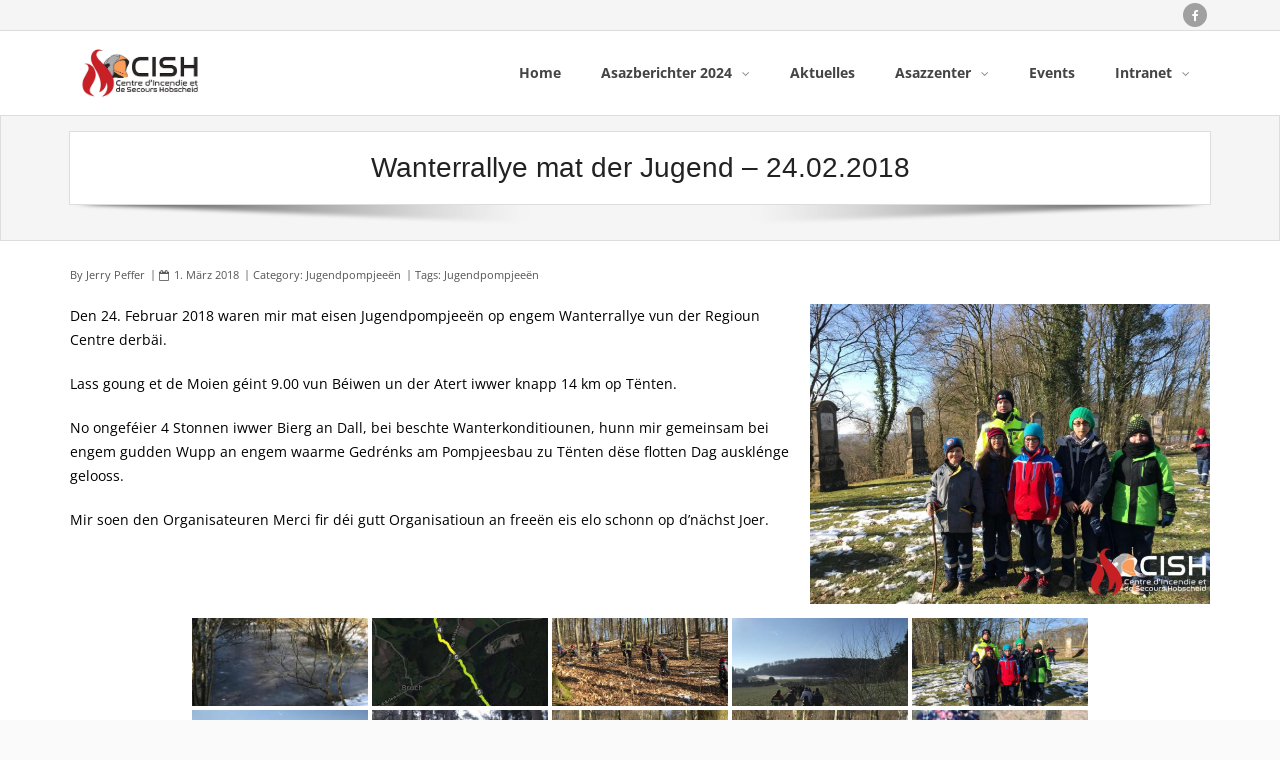

--- FILE ---
content_type: text/html; charset=UTF-8
request_url: https://cish.lu/2018/03/01/wanterrally-mat-der-jugend-24-02-2018/
body_size: 12712
content:
<!DOCTYPE html>

<html lang="de">
<head>
<meta charset="UTF-8" />
<meta name="viewport" content="width=device-width" />
<link rel="profile" href="//gmpg.org/xfn/11" />
<link rel="pingback" href="https://cish.lu/xmlrpc.php" />

<title>Wanterrallye mat der Jugend &#8211; 24.02.2018 &#8211; CIS HOBSCHEID</title>
<meta name='robots' content='max-image-preview:large' />
	<style>img:is([sizes="auto" i], [sizes^="auto," i]) { contain-intrinsic-size: 3000px 1500px }</style>
	
<link rel="alternate" type="application/rss+xml" title="CIS HOBSCHEID &raquo; Feed" href="https://cish.lu/feed/" />
<link rel="alternate" type="application/rss+xml" title="CIS HOBSCHEID &raquo; Kommentar-Feed" href="https://cish.lu/comments/feed/" />
<link rel="alternate" type="application/rss+xml" title="CIS HOBSCHEID &raquo; Wanterrallye mat der Jugend &#8211; 24.02.2018-Kommentar-Feed" href="https://cish.lu/2018/03/01/wanterrally-mat-der-jugend-24-02-2018/feed/" />
<script type="text/javascript">
/* <![CDATA[ */
window._wpemojiSettings = {"baseUrl":"https:\/\/s.w.org\/images\/core\/emoji\/16.0.1\/72x72\/","ext":".png","svgUrl":"https:\/\/s.w.org\/images\/core\/emoji\/16.0.1\/svg\/","svgExt":".svg","source":{"concatemoji":"https:\/\/cish.lu\/wp-includes\/js\/wp-emoji-release.min.js?ver=6.8.3"}};
/*! This file is auto-generated */
!function(s,n){var o,i,e;function c(e){try{var t={supportTests:e,timestamp:(new Date).valueOf()};sessionStorage.setItem(o,JSON.stringify(t))}catch(e){}}function p(e,t,n){e.clearRect(0,0,e.canvas.width,e.canvas.height),e.fillText(t,0,0);var t=new Uint32Array(e.getImageData(0,0,e.canvas.width,e.canvas.height).data),a=(e.clearRect(0,0,e.canvas.width,e.canvas.height),e.fillText(n,0,0),new Uint32Array(e.getImageData(0,0,e.canvas.width,e.canvas.height).data));return t.every(function(e,t){return e===a[t]})}function u(e,t){e.clearRect(0,0,e.canvas.width,e.canvas.height),e.fillText(t,0,0);for(var n=e.getImageData(16,16,1,1),a=0;a<n.data.length;a++)if(0!==n.data[a])return!1;return!0}function f(e,t,n,a){switch(t){case"flag":return n(e,"\ud83c\udff3\ufe0f\u200d\u26a7\ufe0f","\ud83c\udff3\ufe0f\u200b\u26a7\ufe0f")?!1:!n(e,"\ud83c\udde8\ud83c\uddf6","\ud83c\udde8\u200b\ud83c\uddf6")&&!n(e,"\ud83c\udff4\udb40\udc67\udb40\udc62\udb40\udc65\udb40\udc6e\udb40\udc67\udb40\udc7f","\ud83c\udff4\u200b\udb40\udc67\u200b\udb40\udc62\u200b\udb40\udc65\u200b\udb40\udc6e\u200b\udb40\udc67\u200b\udb40\udc7f");case"emoji":return!a(e,"\ud83e\udedf")}return!1}function g(e,t,n,a){var r="undefined"!=typeof WorkerGlobalScope&&self instanceof WorkerGlobalScope?new OffscreenCanvas(300,150):s.createElement("canvas"),o=r.getContext("2d",{willReadFrequently:!0}),i=(o.textBaseline="top",o.font="600 32px Arial",{});return e.forEach(function(e){i[e]=t(o,e,n,a)}),i}function t(e){var t=s.createElement("script");t.src=e,t.defer=!0,s.head.appendChild(t)}"undefined"!=typeof Promise&&(o="wpEmojiSettingsSupports",i=["flag","emoji"],n.supports={everything:!0,everythingExceptFlag:!0},e=new Promise(function(e){s.addEventListener("DOMContentLoaded",e,{once:!0})}),new Promise(function(t){var n=function(){try{var e=JSON.parse(sessionStorage.getItem(o));if("object"==typeof e&&"number"==typeof e.timestamp&&(new Date).valueOf()<e.timestamp+604800&&"object"==typeof e.supportTests)return e.supportTests}catch(e){}return null}();if(!n){if("undefined"!=typeof Worker&&"undefined"!=typeof OffscreenCanvas&&"undefined"!=typeof URL&&URL.createObjectURL&&"undefined"!=typeof Blob)try{var e="postMessage("+g.toString()+"("+[JSON.stringify(i),f.toString(),p.toString(),u.toString()].join(",")+"));",a=new Blob([e],{type:"text/javascript"}),r=new Worker(URL.createObjectURL(a),{name:"wpTestEmojiSupports"});return void(r.onmessage=function(e){c(n=e.data),r.terminate(),t(n)})}catch(e){}c(n=g(i,f,p,u))}t(n)}).then(function(e){for(var t in e)n.supports[t]=e[t],n.supports.everything=n.supports.everything&&n.supports[t],"flag"!==t&&(n.supports.everythingExceptFlag=n.supports.everythingExceptFlag&&n.supports[t]);n.supports.everythingExceptFlag=n.supports.everythingExceptFlag&&!n.supports.flag,n.DOMReady=!1,n.readyCallback=function(){n.DOMReady=!0}}).then(function(){return e}).then(function(){var e;n.supports.everything||(n.readyCallback(),(e=n.source||{}).concatemoji?t(e.concatemoji):e.wpemoji&&e.twemoji&&(t(e.twemoji),t(e.wpemoji)))}))}((window,document),window._wpemojiSettings);
/* ]]> */
</script>
<link rel='stylesheet' id='twb-open-sans-css' href='//cish.lu/wp-content/uploads/omgf/twb-open-sans/twb-open-sans.css?ver=1668184189' type='text/css' media='all' />
<link rel='stylesheet' id='twbbwg-global-css' href='https://cish.lu/wp-content/plugins/photo-gallery/booster/assets/css/global.css?ver=1.0.0' type='text/css' media='all' />
<style id='wp-emoji-styles-inline-css' type='text/css'>

	img.wp-smiley, img.emoji {
		display: inline !important;
		border: none !important;
		box-shadow: none !important;
		height: 1em !important;
		width: 1em !important;
		margin: 0 0.07em !important;
		vertical-align: -0.1em !important;
		background: none !important;
		padding: 0 !important;
	}
</style>
<link rel='stylesheet' id='wp-block-library-css' href='https://cish.lu/wp-includes/css/dist/block-library/style.min.css?ver=6.8.3' type='text/css' media='all' />
<style id='classic-theme-styles-inline-css' type='text/css'>
/*! This file is auto-generated */
.wp-block-button__link{color:#fff;background-color:#32373c;border-radius:9999px;box-shadow:none;text-decoration:none;padding:calc(.667em + 2px) calc(1.333em + 2px);font-size:1.125em}.wp-block-file__button{background:#32373c;color:#fff;text-decoration:none}
</style>
<style id='global-styles-inline-css' type='text/css'>
:root{--wp--preset--aspect-ratio--square: 1;--wp--preset--aspect-ratio--4-3: 4/3;--wp--preset--aspect-ratio--3-4: 3/4;--wp--preset--aspect-ratio--3-2: 3/2;--wp--preset--aspect-ratio--2-3: 2/3;--wp--preset--aspect-ratio--16-9: 16/9;--wp--preset--aspect-ratio--9-16: 9/16;--wp--preset--color--black: #000000;--wp--preset--color--cyan-bluish-gray: #abb8c3;--wp--preset--color--white: #ffffff;--wp--preset--color--pale-pink: #f78da7;--wp--preset--color--vivid-red: #cf2e2e;--wp--preset--color--luminous-vivid-orange: #ff6900;--wp--preset--color--luminous-vivid-amber: #fcb900;--wp--preset--color--light-green-cyan: #7bdcb5;--wp--preset--color--vivid-green-cyan: #00d084;--wp--preset--color--pale-cyan-blue: #8ed1fc;--wp--preset--color--vivid-cyan-blue: #0693e3;--wp--preset--color--vivid-purple: #9b51e0;--wp--preset--gradient--vivid-cyan-blue-to-vivid-purple: linear-gradient(135deg,rgba(6,147,227,1) 0%,rgb(155,81,224) 100%);--wp--preset--gradient--light-green-cyan-to-vivid-green-cyan: linear-gradient(135deg,rgb(122,220,180) 0%,rgb(0,208,130) 100%);--wp--preset--gradient--luminous-vivid-amber-to-luminous-vivid-orange: linear-gradient(135deg,rgba(252,185,0,1) 0%,rgba(255,105,0,1) 100%);--wp--preset--gradient--luminous-vivid-orange-to-vivid-red: linear-gradient(135deg,rgba(255,105,0,1) 0%,rgb(207,46,46) 100%);--wp--preset--gradient--very-light-gray-to-cyan-bluish-gray: linear-gradient(135deg,rgb(238,238,238) 0%,rgb(169,184,195) 100%);--wp--preset--gradient--cool-to-warm-spectrum: linear-gradient(135deg,rgb(74,234,220) 0%,rgb(151,120,209) 20%,rgb(207,42,186) 40%,rgb(238,44,130) 60%,rgb(251,105,98) 80%,rgb(254,248,76) 100%);--wp--preset--gradient--blush-light-purple: linear-gradient(135deg,rgb(255,206,236) 0%,rgb(152,150,240) 100%);--wp--preset--gradient--blush-bordeaux: linear-gradient(135deg,rgb(254,205,165) 0%,rgb(254,45,45) 50%,rgb(107,0,62) 100%);--wp--preset--gradient--luminous-dusk: linear-gradient(135deg,rgb(255,203,112) 0%,rgb(199,81,192) 50%,rgb(65,88,208) 100%);--wp--preset--gradient--pale-ocean: linear-gradient(135deg,rgb(255,245,203) 0%,rgb(182,227,212) 50%,rgb(51,167,181) 100%);--wp--preset--gradient--electric-grass: linear-gradient(135deg,rgb(202,248,128) 0%,rgb(113,206,126) 100%);--wp--preset--gradient--midnight: linear-gradient(135deg,rgb(2,3,129) 0%,rgb(40,116,252) 100%);--wp--preset--font-size--small: 13px;--wp--preset--font-size--medium: 20px;--wp--preset--font-size--large: 36px;--wp--preset--font-size--x-large: 42px;--wp--preset--spacing--20: 0.44rem;--wp--preset--spacing--30: 0.67rem;--wp--preset--spacing--40: 1rem;--wp--preset--spacing--50: 1.5rem;--wp--preset--spacing--60: 2.25rem;--wp--preset--spacing--70: 3.38rem;--wp--preset--spacing--80: 5.06rem;--wp--preset--shadow--natural: 6px 6px 9px rgba(0, 0, 0, 0.2);--wp--preset--shadow--deep: 12px 12px 50px rgba(0, 0, 0, 0.4);--wp--preset--shadow--sharp: 6px 6px 0px rgba(0, 0, 0, 0.2);--wp--preset--shadow--outlined: 6px 6px 0px -3px rgba(255, 255, 255, 1), 6px 6px rgba(0, 0, 0, 1);--wp--preset--shadow--crisp: 6px 6px 0px rgba(0, 0, 0, 1);}:where(.is-layout-flex){gap: 0.5em;}:where(.is-layout-grid){gap: 0.5em;}body .is-layout-flex{display: flex;}.is-layout-flex{flex-wrap: wrap;align-items: center;}.is-layout-flex > :is(*, div){margin: 0;}body .is-layout-grid{display: grid;}.is-layout-grid > :is(*, div){margin: 0;}:where(.wp-block-columns.is-layout-flex){gap: 2em;}:where(.wp-block-columns.is-layout-grid){gap: 2em;}:where(.wp-block-post-template.is-layout-flex){gap: 1.25em;}:where(.wp-block-post-template.is-layout-grid){gap: 1.25em;}.has-black-color{color: var(--wp--preset--color--black) !important;}.has-cyan-bluish-gray-color{color: var(--wp--preset--color--cyan-bluish-gray) !important;}.has-white-color{color: var(--wp--preset--color--white) !important;}.has-pale-pink-color{color: var(--wp--preset--color--pale-pink) !important;}.has-vivid-red-color{color: var(--wp--preset--color--vivid-red) !important;}.has-luminous-vivid-orange-color{color: var(--wp--preset--color--luminous-vivid-orange) !important;}.has-luminous-vivid-amber-color{color: var(--wp--preset--color--luminous-vivid-amber) !important;}.has-light-green-cyan-color{color: var(--wp--preset--color--light-green-cyan) !important;}.has-vivid-green-cyan-color{color: var(--wp--preset--color--vivid-green-cyan) !important;}.has-pale-cyan-blue-color{color: var(--wp--preset--color--pale-cyan-blue) !important;}.has-vivid-cyan-blue-color{color: var(--wp--preset--color--vivid-cyan-blue) !important;}.has-vivid-purple-color{color: var(--wp--preset--color--vivid-purple) !important;}.has-black-background-color{background-color: var(--wp--preset--color--black) !important;}.has-cyan-bluish-gray-background-color{background-color: var(--wp--preset--color--cyan-bluish-gray) !important;}.has-white-background-color{background-color: var(--wp--preset--color--white) !important;}.has-pale-pink-background-color{background-color: var(--wp--preset--color--pale-pink) !important;}.has-vivid-red-background-color{background-color: var(--wp--preset--color--vivid-red) !important;}.has-luminous-vivid-orange-background-color{background-color: var(--wp--preset--color--luminous-vivid-orange) !important;}.has-luminous-vivid-amber-background-color{background-color: var(--wp--preset--color--luminous-vivid-amber) !important;}.has-light-green-cyan-background-color{background-color: var(--wp--preset--color--light-green-cyan) !important;}.has-vivid-green-cyan-background-color{background-color: var(--wp--preset--color--vivid-green-cyan) !important;}.has-pale-cyan-blue-background-color{background-color: var(--wp--preset--color--pale-cyan-blue) !important;}.has-vivid-cyan-blue-background-color{background-color: var(--wp--preset--color--vivid-cyan-blue) !important;}.has-vivid-purple-background-color{background-color: var(--wp--preset--color--vivid-purple) !important;}.has-black-border-color{border-color: var(--wp--preset--color--black) !important;}.has-cyan-bluish-gray-border-color{border-color: var(--wp--preset--color--cyan-bluish-gray) !important;}.has-white-border-color{border-color: var(--wp--preset--color--white) !important;}.has-pale-pink-border-color{border-color: var(--wp--preset--color--pale-pink) !important;}.has-vivid-red-border-color{border-color: var(--wp--preset--color--vivid-red) !important;}.has-luminous-vivid-orange-border-color{border-color: var(--wp--preset--color--luminous-vivid-orange) !important;}.has-luminous-vivid-amber-border-color{border-color: var(--wp--preset--color--luminous-vivid-amber) !important;}.has-light-green-cyan-border-color{border-color: var(--wp--preset--color--light-green-cyan) !important;}.has-vivid-green-cyan-border-color{border-color: var(--wp--preset--color--vivid-green-cyan) !important;}.has-pale-cyan-blue-border-color{border-color: var(--wp--preset--color--pale-cyan-blue) !important;}.has-vivid-cyan-blue-border-color{border-color: var(--wp--preset--color--vivid-cyan-blue) !important;}.has-vivid-purple-border-color{border-color: var(--wp--preset--color--vivid-purple) !important;}.has-vivid-cyan-blue-to-vivid-purple-gradient-background{background: var(--wp--preset--gradient--vivid-cyan-blue-to-vivid-purple) !important;}.has-light-green-cyan-to-vivid-green-cyan-gradient-background{background: var(--wp--preset--gradient--light-green-cyan-to-vivid-green-cyan) !important;}.has-luminous-vivid-amber-to-luminous-vivid-orange-gradient-background{background: var(--wp--preset--gradient--luminous-vivid-amber-to-luminous-vivid-orange) !important;}.has-luminous-vivid-orange-to-vivid-red-gradient-background{background: var(--wp--preset--gradient--luminous-vivid-orange-to-vivid-red) !important;}.has-very-light-gray-to-cyan-bluish-gray-gradient-background{background: var(--wp--preset--gradient--very-light-gray-to-cyan-bluish-gray) !important;}.has-cool-to-warm-spectrum-gradient-background{background: var(--wp--preset--gradient--cool-to-warm-spectrum) !important;}.has-blush-light-purple-gradient-background{background: var(--wp--preset--gradient--blush-light-purple) !important;}.has-blush-bordeaux-gradient-background{background: var(--wp--preset--gradient--blush-bordeaux) !important;}.has-luminous-dusk-gradient-background{background: var(--wp--preset--gradient--luminous-dusk) !important;}.has-pale-ocean-gradient-background{background: var(--wp--preset--gradient--pale-ocean) !important;}.has-electric-grass-gradient-background{background: var(--wp--preset--gradient--electric-grass) !important;}.has-midnight-gradient-background{background: var(--wp--preset--gradient--midnight) !important;}.has-small-font-size{font-size: var(--wp--preset--font-size--small) !important;}.has-medium-font-size{font-size: var(--wp--preset--font-size--medium) !important;}.has-large-font-size{font-size: var(--wp--preset--font-size--large) !important;}.has-x-large-font-size{font-size: var(--wp--preset--font-size--x-large) !important;}
:where(.wp-block-post-template.is-layout-flex){gap: 1.25em;}:where(.wp-block-post-template.is-layout-grid){gap: 1.25em;}
:where(.wp-block-columns.is-layout-flex){gap: 2em;}:where(.wp-block-columns.is-layout-grid){gap: 2em;}
:root :where(.wp-block-pullquote){font-size: 1.5em;line-height: 1.6;}
</style>
<link rel='stylesheet' id='bwg_fonts-css' href='https://cish.lu/wp-content/plugins/photo-gallery/css/bwg-fonts/fonts.css?ver=0.0.1' type='text/css' media='all' />
<link rel='stylesheet' id='sumoselect-css' href='https://cish.lu/wp-content/plugins/photo-gallery/css/sumoselect.min.css?ver=3.4.6' type='text/css' media='all' />
<link rel='stylesheet' id='mCustomScrollbar-css' href='https://cish.lu/wp-content/plugins/photo-gallery/css/jquery.mCustomScrollbar.min.css?ver=3.1.5' type='text/css' media='all' />
<link rel='stylesheet' id='bwg_frontend-css' href='https://cish.lu/wp-content/plugins/photo-gallery/css/styles.min.css?ver=1.8.35' type='text/css' media='all' />
<link rel='stylesheet' id='awesome-admin-css' href='https://cish.lu/wp-content/plugins/tf-numbers-number-counter-animaton/assets/css/font-awesome.min.css?ver=1' type='text/css' media='all' />
<link rel='stylesheet' id='tf_numbers-style-css' href='https://cish.lu/wp-content/plugins/tf-numbers-number-counter-animaton/assets/css/style.css?ver=1' type='text/css' media='all' />
<link rel='stylesheet' id='wp-gcalendar-css' href='https://cish.lu/wp-content/plugins/wp-gcalendar/public/css/wp-gcalendar-public.css?ver=1.2.0' type='text/css' media='all' />
<link rel='stylesheet' id='wp-gc-style-css' href='https://cish.lu/wp-content/plugins/wp-gcalendar/public/css/wp-gc-style.css?ver=6.8.3' type='text/css' media='all' />
<link rel='stylesheet' id='fullcalendar-css' href='https://cish.lu/wp-content/plugins/wp-gcalendar/public/css/fullcalendar.css?ver=6.8.3' type='text/css' media='all' />
<link rel='stylesheet' id='jquery.qtip-css' href='https://cish.lu/wp-content/plugins/wp-gcalendar/public/css/jquery.qtip.css?ver=6.8.3' type='text/css' media='all' />
<link rel='stylesheet' id='wpos-slick-style-css' href='https://cish.lu/wp-content/plugins/wp-responsive-recent-post-slider/assets/css/slick.css?ver=3.7.1' type='text/css' media='all' />
<link rel='stylesheet' id='wppsac-public-style-css' href='https://cish.lu/wp-content/plugins/wp-responsive-recent-post-slider/assets/css/recent-post-style.css?ver=3.7.1' type='text/css' media='all' />

<link rel='stylesheet' id='prettyPhoto-css' href='https://cish.lu/wp-content/themes/alante/lib/extentions/prettyPhoto/css/prettyPhoto.css?ver=3.1.6' type='text/css' media='all' />
<link rel='stylesheet' id='alante-thinkup-bootstrap-css' href='https://cish.lu/wp-content/themes/alante/lib/extentions/bootstrap/css/bootstrap.min.css?ver=2.3.2' type='text/css' media='all' />
<link rel='stylesheet' id='dashicons-css' href='https://cish.lu/wp-includes/css/dashicons.min.css?ver=6.8.3' type='text/css' media='all' />
<link rel='stylesheet' id='font-awesome-css' href='https://cish.lu/wp-content/themes/alante/lib/extentions/font-awesome/css/font-awesome.min.css?ver=4.7.0' type='text/css' media='all' />
<link rel='stylesheet' id='genericons-css' href='https://cish.lu/wp-content/themes/alante/lib/extentions/genericons/genericons.css?ver=3.0.2' type='text/css' media='all' />
<link rel='stylesheet' id='alante-thinkup-shortcodes-css' href='https://cish.lu/wp-content/themes/alante/styles/style-shortcodes.css?ver=1.4.8' type='text/css' media='all' />
<link rel='stylesheet' id='alante-thinkup-style-css' href='https://cish.lu/wp-content/themes/alante/style.css?ver=1.4.8' type='text/css' media='all' />
<link rel='stylesheet' id='wp-members-css' href='https://cish.lu/wp-content/plugins/wp-members/assets/css/forms/generic-no-float.min.css?ver=3.5.5.1' type='text/css' media='all' />
<link rel='stylesheet' id='tablepress-default-css' href='https://cish.lu/wp-content/plugins/tablepress/css/build/default.css?ver=3.2.6' type='text/css' media='all' />
<link rel='stylesheet' id='alante-thinkup-responsive-css' href='https://cish.lu/wp-content/themes/alante/styles/style-responsive.css?ver=1.4.8' type='text/css' media='all' />
<script type="text/javascript" src="https://cish.lu/wp-includes/js/jquery/jquery.min.js?ver=3.7.1" id="jquery-core-js"></script>
<script type="text/javascript" src="https://cish.lu/wp-includes/js/jquery/jquery-migrate.min.js?ver=3.4.1" id="jquery-migrate-js"></script>
<script type="text/javascript" src="https://cish.lu/wp-content/plugins/photo-gallery/booster/assets/js/circle-progress.js?ver=1.2.2" id="twbbwg-circle-js"></script>
<script type="text/javascript" id="twbbwg-global-js-extra">
/* <![CDATA[ */
var twb = {"nonce":"a3ebefd4f5","ajax_url":"https:\/\/cish.lu\/wp-admin\/admin-ajax.php","plugin_url":"https:\/\/cish.lu\/wp-content\/plugins\/photo-gallery\/booster","href":"https:\/\/cish.lu\/wp-admin\/admin.php?page=twbbwg_photo-gallery"};
var twb = {"nonce":"a3ebefd4f5","ajax_url":"https:\/\/cish.lu\/wp-admin\/admin-ajax.php","plugin_url":"https:\/\/cish.lu\/wp-content\/plugins\/photo-gallery\/booster","href":"https:\/\/cish.lu\/wp-admin\/admin.php?page=twbbwg_photo-gallery"};
/* ]]> */
</script>
<script type="text/javascript" src="https://cish.lu/wp-content/plugins/photo-gallery/booster/assets/js/global.js?ver=1.0.0" id="twbbwg-global-js"></script>
<script type="text/javascript" src="https://cish.lu/wp-content/plugins/photo-gallery/js/jquery.sumoselect.min.js?ver=3.4.6" id="sumoselect-js"></script>
<script type="text/javascript" src="https://cish.lu/wp-content/plugins/photo-gallery/js/tocca.min.js?ver=2.0.9" id="bwg_mobile-js"></script>
<script type="text/javascript" src="https://cish.lu/wp-content/plugins/photo-gallery/js/jquery.mCustomScrollbar.concat.min.js?ver=3.1.5" id="mCustomScrollbar-js"></script>
<script type="text/javascript" src="https://cish.lu/wp-content/plugins/photo-gallery/js/jquery.fullscreen.min.js?ver=0.6.0" id="jquery-fullscreen-js"></script>
<script type="text/javascript" id="bwg_frontend-js-extra">
/* <![CDATA[ */
var bwg_objectsL10n = {"bwg_field_required":"Feld ist erforderlich.","bwg_mail_validation":"Dies ist keine g\u00fcltige E-Mail-Adresse.","bwg_search_result":"Es gibt keine Bilder, die deiner Suche entsprechen.","bwg_select_tag":"Select Tag","bwg_order_by":"Order By","bwg_search":"Suchen","bwg_show_ecommerce":"Show Ecommerce","bwg_hide_ecommerce":"Hide Ecommerce","bwg_show_comments":"Kommentare anzeigen","bwg_hide_comments":"Kommentare ausblenden","bwg_restore":"Wiederherstellen","bwg_maximize":"Maximieren","bwg_fullscreen":"Vollbild","bwg_exit_fullscreen":"Vollbild verlassen","bwg_search_tag":"SEARCH...","bwg_tag_no_match":"No tags found","bwg_all_tags_selected":"All tags selected","bwg_tags_selected":"tags selected","play":"Wiedergeben","pause":"Pause","is_pro":"","bwg_play":"Wiedergeben","bwg_pause":"Pause","bwg_hide_info":"Info ausblenden","bwg_show_info":"Info anzeigen","bwg_hide_rating":"Hide rating","bwg_show_rating":"Show rating","ok":"Ok","cancel":"Cancel","select_all":"Select all","lazy_load":"0","lazy_loader":"https:\/\/cish.lu\/wp-content\/plugins\/photo-gallery\/images\/ajax_loader.png","front_ajax":"0","bwg_tag_see_all":"see all tags","bwg_tag_see_less":"see less tags"};
/* ]]> */
</script>
<script type="text/javascript" src="https://cish.lu/wp-content/plugins/photo-gallery/js/scripts.min.js?ver=1.8.35" id="bwg_frontend-js"></script>
<script type="text/javascript" src="https://cish.lu/wp-content/plugins/tf-numbers-number-counter-animaton/assets/js/tf_numbers.js?ver=1" id="tf_numbers-js"></script>
<script type="text/javascript" src="https://cish.lu/wp-content/plugins/wp-gcalendar/public/js/wp-gcalendar-public.js?ver=1.2.0" id="wp-gcalendar-js"></script>
<script type="text/javascript" src="https://cish.lu/wp-content/plugins/wp-gcalendar/public/js/moment.min.js?ver=6.8.3" id="moment.min-js"></script>
<script type="text/javascript" src="https://cish.lu/wp-content/plugins/wp-gcalendar/public/js/fullcalendar.min.js?ver=6.8.3" id="fullcalendar.min-js"></script>
<script type="text/javascript" src="https://cish.lu/wp-content/plugins/wp-gcalendar/public/js/lang-all.js?ver=6.8.3" id="lang-all-js"></script>
<script type="text/javascript" src="https://cish.lu/wp-content/plugins/wp-gcalendar/public/js/jquery.qtip.js?ver=6.8.3" id="jquery.qtip-js"></script>
<script type="text/javascript" src="https://cish.lu/wp-content/themes/alante/lib/scripts/plugins/sticky/jquery.sticky.js?ver=true" id="sticky-js"></script>
<link rel="https://api.w.org/" href="https://cish.lu/wp-json/" /><link rel="alternate" title="JSON" type="application/json" href="https://cish.lu/wp-json/wp/v2/posts/844" /><link rel="EditURI" type="application/rsd+xml" title="RSD" href="https://cish.lu/xmlrpc.php?rsd" />
<meta name="generator" content="WordPress 6.8.3" />
<link rel="canonical" href="https://cish.lu/2018/03/01/wanterrally-mat-der-jugend-24-02-2018/" />
<link rel='shortlink' href='https://cish.lu/?p=844' />
<link rel="alternate" title="oEmbed (JSON)" type="application/json+oembed" href="https://cish.lu/wp-json/oembed/1.0/embed?url=https%3A%2F%2Fcish.lu%2F2018%2F03%2F01%2Fwanterrally-mat-der-jugend-24-02-2018%2F" />
<link rel="alternate" title="oEmbed (XML)" type="text/xml+oembed" href="https://cish.lu/wp-json/oembed/1.0/embed?url=https%3A%2F%2Fcish.lu%2F2018%2F03%2F01%2Fwanterrally-mat-der-jugend-24-02-2018%2F&#038;format=xml" />
<link rel="icon" href="https://cish.lu/wp-content/uploads/2018/03/cropped-Logo-HP-32x32.jpg" sizes="32x32" />
<link rel="icon" href="https://cish.lu/wp-content/uploads/2018/03/cropped-Logo-HP-192x192.jpg" sizes="192x192" />
<link rel="apple-touch-icon" href="https://cish.lu/wp-content/uploads/2018/03/cropped-Logo-HP-180x180.jpg" />
<meta name="msapplication-TileImage" content="https://cish.lu/wp-content/uploads/2018/03/cropped-Logo-HP-270x270.jpg" />
		<style type="text/css" id="wp-custom-css">
			/*
Füge deinen eigenen CSS-Code nach diesem Kommentar hinter dem abschließenden Schrägstrich ein. 

Klicke auf das Hilfe-Symbol oben, um mehr zu erfahren.
*/

#header-core #logo a.custom-logo-link img.custom-logo {
	min-height:40px;
}

/* 2023-12 Entfernt HBA wg grauer Box im responsive modus 
@media only screen and (max-width: 768px) { 
#header-responsive-inner { 
height:auto !important;
}
}
*/


td.fuerpark {
	padding-top:20px;
}

table.fahrzeuge td.column-1 {
    text-align: center;
    vertical-align: middle;
}

table.fahrzeuge td.column-2 {
    text-align: center;
    vertical-align: middle;
}

table.fahrzeuge td.column-3 {
    text-align: center;
    vertical-align: middle;
}		</style>
		</head>

<body class="wp-singular post-template-default single single-post postid-844 single-format-standard wp-custom-logo wp-theme-alante layout-sidebar-none layout-responsive group-blog">
<div id="body-core" class="hfeed site">

	<a class="skip-link screen-reader-text" href="#content">Skip to content</a>
	<!-- .skip-link -->

	<header>

	<div id="site-header">

		
		<div id="pre-header">
		<div class="wrap-safari">
	    	<div id="pre-header-core" class="main-navigation">
  
			
			
			<div id="pre-header-social"><ul><li class="social facebook"><a href="http://www.facebook.com/cish.lu" data-tip="bottom" data-original-title="Facebook" target="_blank"><i class="fa fa-facebook"></i></a></li></ul></div>
		</div>
		</div>
		</div>
		<!-- #pre-header -->

		<div id="header">
		<div id="header-core">

			<div id="logo">
			<a href="https://cish.lu/" class="custom-logo-link" rel="home"><img width="600" height="270" src="https://cish.lu/wp-content/uploads/2017/09/cropped-Logo.jpg" class="custom-logo" alt="CIS HOBSCHEID" decoding="async" fetchpriority="high" srcset="https://cish.lu/wp-content/uploads/2017/09/cropped-Logo.jpg 600w, https://cish.lu/wp-content/uploads/2017/09/cropped-Logo-300x135.jpg 300w" sizes="(max-width: 600px) 100vw, 600px" /></a>			</div>

			<div id="header-links" class="main-navigation">
				<div id="header-links-inner" class="header-links">

				<ul id="menu-menue-1" class="menu"><li id="menu-item-20" class="menu-item menu-item-type-post_type menu-item-object-page menu-item-home"><a href="https://cish.lu/"><span>Home</span></a></li>
<li id="menu-item-2696" class="menu-item menu-item-type-post_type menu-item-object-page menu-item-has-children"><a href="https://cish.lu/asazberichter-2024/"><span>Asazberichter 2024</span></a>
<ul class="sub-menu">
	<li id="menu-item-2403" class="menu-item menu-item-type-post_type menu-item-object-page"><a href="https://cish.lu/asazberichter-2023/">Asazberichter 2023</a></li>
	<li id="menu-item-2184" class="menu-item menu-item-type-post_type menu-item-object-page"><a href="https://cish.lu/asazberichter-2022/">Asazberichter 2022</a></li>
	<li id="menu-item-2185" class="menu-item menu-item-type-post_type menu-item-object-page"><a href="https://cish.lu/asazberichter-2021/">Asazberichter 2021</a></li>
	<li id="menu-item-1532" class="menu-item menu-item-type-post_type menu-item-object-page"><a href="https://cish.lu/asazberichter-2020/">Asazberichter 2020</a></li>
	<li id="menu-item-1082" class="menu-item menu-item-type-post_type menu-item-object-page"><a href="https://cish.lu/asazberichter/">Asazberichter 2019</a></li>
	<li id="menu-item-74" class="menu-item menu-item-type-post_type menu-item-object-page"><a href="https://cish.lu/einsatzberichte/">Asazberichter 2018</a></li>
	<li id="menu-item-595" class="menu-item menu-item-type-post_type menu-item-object-page"><a href="https://cish.lu/einsatzberichte/asazberichter-2017/">Asazberichter 2017</a></li>
</ul>
</li>
<li id="menu-item-173" class="menu-item menu-item-type-post_type menu-item-object-page current_page_parent"><a href="https://cish.lu/aktuelles/"><span>Aktuelles</span></a></li>
<li id="menu-item-1376" class="menu-item menu-item-type-post_type menu-item-object-page menu-item-has-children"><a href="https://cish.lu/?page_id=1365"><span>Asazzenter</span></a>
<ul class="sub-menu">
	<li id="menu-item-527" class="menu-item menu-item-type-post_type menu-item-object-page menu-item-has-children"><a href="https://cish.lu/fuerpark/">Fuerpark</a>
	<ul class="sub-menu">
		<li id="menu-item-1887" class="menu-item menu-item-type-post_type menu-item-object-page"><a href="https://cish.lu/lf-2-1/">LF 2-1</a></li>
		<li id="menu-item-710" class="menu-item menu-item-type-post_type menu-item-object-page"><a href="https://cish.lu/klf-1/">KLF 1-1</a></li>
		<li id="menu-item-719" class="menu-item menu-item-type-post_type menu-item-object-page"><a href="https://cish.lu/gw-1-1/">GW 1-1</a></li>
		<li id="menu-item-865" class="menu-item menu-item-type-post_type menu-item-object-page"><a href="https://cish.lu/mzf-1-1-2/">MZF 1-1</a></li>
		<li id="menu-item-1660" class="menu-item menu-item-type-post_type menu-item-object-page"><a href="https://cish.lu/mtw-1/">MTW 1</a></li>
		<li id="menu-item-1458" class="menu-item menu-item-type-post_type menu-item-object-page"><a href="https://cish.lu/diw/">DIW 1</a></li>
		<li id="menu-item-1715" class="menu-item menu-item-type-post_type menu-item-object-page"><a href="https://cish.lu/sw-a/">SW-A</a></li>
	</ul>
</li>
	<li id="menu-item-1377" class="menu-item menu-item-type-post_type menu-item-object-page"><a href="https://cish.lu/?page_id=126">Pompjeesbau Eischen</a></li>
	<li id="menu-item-1393" class="menu-item menu-item-type-post_type menu-item-object-page"><a href="https://cish.lu/pompjeesbau-simmer/">Pompjeesbau Simmer</a></li>
	<li id="menu-item-1378" class="menu-item menu-item-type-post_type menu-item-object-page"><a href="https://cish.lu/jugendpompjeeen/">Jugendpompjeeën</a></li>
	<li id="menu-item-1394" class="menu-item menu-item-type-post_type menu-item-object-page"><a href="https://cish.lu/firstresponder/">First Responder</a></li>
	<li id="menu-item-1379" class="menu-item menu-item-type-post_type menu-item-object-page"><a href="https://cish.lu/?page_id=1372">Pompjeeën Gemeng Habscht a.s.b.l.</a></li>
	<li id="menu-item-1384" class="menu-item menu-item-type-post_type menu-item-object-page"><a href="https://cish.lu/?page_id=1382">Amicale des Ancien Pompjeeën Greisch-Roodt-Simmer a.s.b .l.</a></li>
</ul>
</li>
<li id="menu-item-879" class="menu-item menu-item-type-taxonomy menu-item-object-category"><a href="https://cish.lu/category/events/"><span>Events</span></a></li>
<li id="menu-item-1226" class="menu-item menu-item-type-post_type menu-item-object-page menu-item-has-children"><a href="https://cish.lu/intranet/"><span>Intranet</span></a>
<ul class="sub-menu">
	<li id="menu-item-1222" class="menu-item menu-item-type-post_type menu-item-object-page menu-item-has-children"><a href="https://cish.lu/alarmdisplay/">Alarmdisplay</a>
	<ul class="sub-menu">
		<li id="menu-item-1236" class="menu-item menu-item-type-post_type menu-item-object-page"><a href="https://cish.lu/kalenner/">Kalenner</a></li>
	</ul>
</li>
	<li id="menu-item-2593" class="menu-item menu-item-type-post_type menu-item-object-page"><a href="https://cish.lu/privacy-policy/">Privacy Policy</a></li>
</ul>
</li>
</ul>
				</div>
			</div>
			<!-- #header-links .main-navigation -->

			<div id="header-nav"><a class="btn-navbar collapsed" data-toggle="collapse" data-target=".nav-collapse" tabindex="0"><span class="icon-bar"></span><span class="icon-bar"></span><span class="icon-bar"></span></a></div>
		</div>

			<div id="header-responsive"><div id="header-responsive-inner" class="responsive-links nav-collapse collapse"><ul id="menu-menue-2" class=""><li id="res-menu-item-20" class="menu-item menu-item-type-post_type menu-item-object-page menu-item-home"><a href="https://cish.lu/"><span>Home</span></a></li>
<li id="res-menu-item-2696" class="menu-item menu-item-type-post_type menu-item-object-page menu-item-has-children"><a href="https://cish.lu/asazberichter-2024/"><span>Asazberichter 2024</span></a>
<ul class="sub-menu">
	<li id="res-menu-item-2403" class="menu-item menu-item-type-post_type menu-item-object-page"><a href="https://cish.lu/asazberichter-2023/">&#45; Asazberichter 2023</a></li>
	<li id="res-menu-item-2184" class="menu-item menu-item-type-post_type menu-item-object-page"><a href="https://cish.lu/asazberichter-2022/">&#45; Asazberichter 2022</a></li>
	<li id="res-menu-item-2185" class="menu-item menu-item-type-post_type menu-item-object-page"><a href="https://cish.lu/asazberichter-2021/">&#45; Asazberichter 2021</a></li>
	<li id="res-menu-item-1532" class="menu-item menu-item-type-post_type menu-item-object-page"><a href="https://cish.lu/asazberichter-2020/">&#45; Asazberichter 2020</a></li>
	<li id="res-menu-item-1082" class="menu-item menu-item-type-post_type menu-item-object-page"><a href="https://cish.lu/asazberichter/">&#45; Asazberichter 2019</a></li>
	<li id="res-menu-item-74" class="menu-item menu-item-type-post_type menu-item-object-page"><a href="https://cish.lu/einsatzberichte/">&#45; Asazberichter 2018</a></li>
	<li id="res-menu-item-595" class="menu-item menu-item-type-post_type menu-item-object-page"><a href="https://cish.lu/einsatzberichte/asazberichter-2017/">&#45; Asazberichter 2017</a></li>
</ul>
</li>
<li id="res-menu-item-173" class="menu-item menu-item-type-post_type menu-item-object-page current_page_parent"><a href="https://cish.lu/aktuelles/"><span>Aktuelles</span></a></li>
<li id="res-menu-item-1376" class="menu-item menu-item-type-post_type menu-item-object-page menu-item-has-children"><a href="https://cish.lu/?page_id=1365"><span>Asazzenter</span></a>
<ul class="sub-menu">
	<li id="res-menu-item-527" class="menu-item menu-item-type-post_type menu-item-object-page menu-item-has-children"><a href="https://cish.lu/fuerpark/">&#45; Fuerpark</a>
	<ul class="sub-menu">
		<li id="res-menu-item-1887" class="menu-item menu-item-type-post_type menu-item-object-page"><a href="https://cish.lu/lf-2-1/">&#45; &#45; LF 2-1</a></li>
		<li id="res-menu-item-710" class="menu-item menu-item-type-post_type menu-item-object-page"><a href="https://cish.lu/klf-1/">&#45; &#45; KLF 1-1</a></li>
		<li id="res-menu-item-719" class="menu-item menu-item-type-post_type menu-item-object-page"><a href="https://cish.lu/gw-1-1/">&#45; &#45; GW 1-1</a></li>
		<li id="res-menu-item-865" class="menu-item menu-item-type-post_type menu-item-object-page"><a href="https://cish.lu/mzf-1-1-2/">&#45; &#45; MZF 1-1</a></li>
		<li id="res-menu-item-1660" class="menu-item menu-item-type-post_type menu-item-object-page"><a href="https://cish.lu/mtw-1/">&#45; &#45; MTW 1</a></li>
		<li id="res-menu-item-1458" class="menu-item menu-item-type-post_type menu-item-object-page"><a href="https://cish.lu/diw/">&#45; &#45; DIW 1</a></li>
		<li id="res-menu-item-1715" class="menu-item menu-item-type-post_type menu-item-object-page"><a href="https://cish.lu/sw-a/">&#45; &#45; SW-A</a></li>
	</ul>
</li>
	<li id="res-menu-item-1377" class="menu-item menu-item-type-post_type menu-item-object-page"><a href="https://cish.lu/?page_id=126">&#45; Pompjeesbau Eischen</a></li>
	<li id="res-menu-item-1393" class="menu-item menu-item-type-post_type menu-item-object-page"><a href="https://cish.lu/pompjeesbau-simmer/">&#45; Pompjeesbau Simmer</a></li>
	<li id="res-menu-item-1378" class="menu-item menu-item-type-post_type menu-item-object-page"><a href="https://cish.lu/jugendpompjeeen/">&#45; Jugendpompjeeën</a></li>
	<li id="res-menu-item-1394" class="menu-item menu-item-type-post_type menu-item-object-page"><a href="https://cish.lu/firstresponder/">&#45; First Responder</a></li>
	<li id="res-menu-item-1379" class="menu-item menu-item-type-post_type menu-item-object-page"><a href="https://cish.lu/?page_id=1372">&#45; Pompjeeën Gemeng Habscht a.s.b.l.</a></li>
	<li id="res-menu-item-1384" class="menu-item menu-item-type-post_type menu-item-object-page"><a href="https://cish.lu/?page_id=1382">&#45; Amicale des Ancien Pompjeeën Greisch-Roodt-Simmer a.s.b .l.</a></li>
</ul>
</li>
<li id="res-menu-item-879" class="menu-item menu-item-type-taxonomy menu-item-object-category"><a href="https://cish.lu/category/events/"><span>Events</span></a></li>
<li id="res-menu-item-1226" class="menu-item menu-item-type-post_type menu-item-object-page menu-item-has-children"><a href="https://cish.lu/intranet/"><span>Intranet</span></a>
<ul class="sub-menu">
	<li id="res-menu-item-1222" class="menu-item menu-item-type-post_type menu-item-object-page menu-item-has-children"><a href="https://cish.lu/alarmdisplay/">&#45; Alarmdisplay</a>
	<ul class="sub-menu">
		<li id="res-menu-item-1236" class="menu-item menu-item-type-post_type menu-item-object-page"><a href="https://cish.lu/kalenner/">&#45; &#45; Kalenner</a></li>
	</ul>
</li>
	<li id="res-menu-item-2593" class="menu-item menu-item-type-post_type menu-item-object-page"><a href="https://cish.lu/privacy-policy/">&#45; Privacy Policy</a></li>
</ul>
</li>
</ul></div></div>
		</div>
		<!-- #header -->
		</div>
		
	</header>
	<!-- header -->

	<div id="intro" class="option1"><div id="intro-core"><h1 class="page-title"><span><span>Wanterrallye mat der Jugend – 24.02.2018</span></span></h1></div><div class="action-shadow"></div></div>
		
	<div id="content">
	<div id="content-core">

		<div id="main">
		
		<div id="main-core">
			
				
		<article id="post-844" class="post-844 post type-post status-publish format-standard has-post-thumbnail hentry category-jugendpompjeeen tag-jugendpompjeeen format-nomedia">

				<header class="entry-header entry-meta"><span class="author"> By <a href="https://cish.lu/author/jerry/" title="View all posts by Jerry Peffer" rel="author">Jerry Peffer</a></span><span class="date"><i class="fa fa-calendar-o"></i><a href="https://cish.lu/2018/03/01/wanterrally-mat-der-jugend-24-02-2018/" title="Wanterrallye mat der Jugend &#8211; 24.02.2018"><time datetime="2018-03-01T10:29:07+01:00">1. März 2018</time></a></span><span class="category">Category: <a href="https://cish.lu/category/jugendpompjeeen/" rel="category tag">Jugendpompjeeën</a></span><span class="tags">Tags: <a href="https://cish.lu/tag/jugendpompjeeen/" rel="tag">Jugendpompjeeën</a></span></header><!-- .entry-header -->
		<div class="entry-content">
			<p><img decoding="async" class="alignright wp-image-848" src="http://www.cish.lu/wp-content/uploads/2018/03/IMG-20180301-WA0008-1024x768.jpg" alt="" width="400" height="300" srcset="https://cish.lu/wp-content/uploads/2018/03/IMG-20180301-WA0008-1024x768.jpg 1024w, https://cish.lu/wp-content/uploads/2018/03/IMG-20180301-WA0008-300x225.jpg 300w, https://cish.lu/wp-content/uploads/2018/03/IMG-20180301-WA0008-768x576.jpg 768w, https://cish.lu/wp-content/uploads/2018/03/IMG-20180301-WA0008.jpg 1200w" sizes="(max-width: 400px) 100vw, 400px" /></p>
<p><span style="color: #000000;"><big>Den 24. Februar 2018 waren mir mat eisen Jugendpompjeeën op engem Wanterrallye vun der Regioun Centre derbäi.</big></span></p>
<p><span style="color: #000000;"><big>Lass goung et de Moien géint 9.00 vun Béiwen un der Atert iwwer knapp 14 km op Tënten.</big></span></p>
<p><span style="color: #000000;"><big>No ongeféier 4 Stonnen iwwer Bierg an Dall, bei beschte Wanterkonditiounen, hunn mir gemeinsam bei engem gudden Wupp an engem waarme Gedrénks am Pompjeesbau zu Tënten dëse flotten Dag ausklénge gelooss.</big></span></p>
<p><span style="color: #000000;"><big>Mir soen den Organisateuren Merci fir déi gutt Organisatioun an freeën eis elo schonn op d&#8217;nächst Joer.</big></span></p>
<style id="bwg-style-0">    #bwg_container1_0 #bwg_container2_0 .bwg-container-0.bwg-standard-thumbnails {      width: 904px;              justify-content: center;        margin:0 auto !important;              background-color: rgba(255, 255, 255, 0.00);            padding-left: 4px;      padding-top: 4px;      max-width: 100%;            }        #bwg_container1_0 #bwg_container2_0 .bwg-container-0.bwg-standard-thumbnails .bwg-item {    justify-content: flex-start;      max-width: 180px;          }    #bwg_container1_0 #bwg_container2_0 .bwg-container-0.bwg-standard-thumbnails .bwg-item a {       margin-right: 4px;       margin-bottom: 4px;    }    #bwg_container1_0 #bwg_container2_0 .bwg-container-0.bwg-standard-thumbnails .bwg-item0 {      padding: 0px;            background-color:rgba(255,255,255, 0.30);      border: 0px none #CCCCCC;      opacity: 1.00;      border-radius: 0;      box-shadow: 0px 0px 0px #888888;    }    #bwg_container1_0 #bwg_container2_0 .bwg-container-0.bwg-standard-thumbnails .bwg-item1 img {      max-height: none;      max-width: none;      padding: 0 !important;    }        @media only screen and (min-width: 480px) {      #bwg_container1_0 #bwg_container2_0 .bwg-container-0.bwg-standard-thumbnails .bwg-item0 {        transition: all 0.3s ease 0s;-webkit-transition: all 0.3s ease 0s;      }      #bwg_container1_0 #bwg_container2_0 .bwg-container-0.bwg-standard-thumbnails .bwg-item0:hover {        -ms-transform: scale(1.1);        -webkit-transform: scale(1.1);        transform: scale(1.1);      }    }          #bwg_container1_0 #bwg_container2_0 .bwg-container-0.bwg-standard-thumbnails .bwg-item1 {      padding-top: 50%;    }        #bwg_container1_0 #bwg_container2_0 .bwg-container-0.bwg-standard-thumbnails .bwg-title2,    #bwg_container1_0 #bwg_container2_0 .bwg-container-0.bwg-standard-thumbnails .bwg-ecommerce2 {      color: #CCCCCC;      font-family: segoe ui;      font-size: 16px;      font-weight: bold;      padding: 2px;      text-shadow: 0px 0px 0px #888888;      max-height: 100%;    }    #bwg_container1_0 #bwg_container2_0 .bwg-container-0.bwg-standard-thumbnails .bwg-thumb-description span {    color: #323A45;    font-family: Ubuntu;    font-size: 12px;    max-height: 100%;    word-wrap: break-word;    }    #bwg_container1_0 #bwg_container2_0 .bwg-container-0.bwg-standard-thumbnails .bwg-play-icon2 {      font-size: 32px;    }    #bwg_container1_0 #bwg_container2_0 .bwg-container-0.bwg-standard-thumbnails .bwg-ecommerce2 {      font-size: 19.2px;      color: #CCCCCC;    }    </style>    <div id="bwg_container1_0"         class="bwg_container bwg_thumbnail bwg_thumbnails "         data-right-click-protection="1"         data-bwg="0"         data-scroll="0"         data-gallery-type="thumbnails"         data-gallery-view-type="thumbnails"         data-current-url="/2018/03/01/wanterrally-mat-der-jugend-24-02-2018/"         data-lightbox-url="https://cish.lu/wp-admin/admin-ajax.php?action=GalleryBox&#038;current_view=0&#038;gallery_id=14&#038;tag=0&#038;theme_id=1&#038;shortcode_id=39&#038;sort_by=order&#038;order_by=asc&#038;current_url=%2F2018%2F03%2F01%2Fwanterrally-mat-der-jugend-24-02-2018%2F"         data-gallery-id="14"         data-popup-width="800"         data-popup-height="500"         data-is-album="gallery"         data-buttons-position="bottom">      <div id="bwg_container2_0">             <div id="ajax_loading_0" class="bwg_loading_div_1">      <div class="bwg_loading_div_2">        <div class="bwg_loading_div_3">          <div id="loading_div_0" class="bwg_spider_ajax_loading">          </div>        </div>      </div>    </div>            <form id="gal_front_form_0"              class="bwg-hidden"              method="post"              action="#"              data-current="0"              data-shortcode-id="39"              data-gallery-type="thumbnails"              data-gallery-id="14"              data-tag="0"              data-album-id="0"              data-theme-id="1"              data-ajax-url="https://cish.lu/wp-admin/admin-ajax.php?action=bwg_frontend_data">          <div id="bwg_container3_0" class="bwg-background bwg-background-0">                <div data-max-count="5"         data-thumbnail-width="180"         data-bwg="0"         data-gallery-id="14"         data-lightbox-url="https://cish.lu/wp-admin/admin-ajax.php?action=GalleryBox&amp;current_view=0&amp;gallery_id=14&amp;tag=0&amp;theme_id=1&amp;shortcode_id=39&amp;sort_by=order&amp;order_by=asc&amp;current_url=%2F2018%2F03%2F01%2Fwanterrally-mat-der-jugend-24-02-2018%2F"         id="bwg_thumbnails_0"         class="bwg-container-0 bwg-thumbnails bwg-standard-thumbnails bwg-container bwg-border-box">            <div class="bwg-item">        <a class="bwg-a  bwg_lightbox"  data-image-id="175" href="https://cish.lu/wp-content/uploads/photo-gallery/Wanterrally_-_24.02.2018/IMG-20180301-WA0001.jpg?bwg=1527368424" data-elementor-open-lightbox="no">                <div class="bwg-item0 ">          <div class="bwg-item1 ">            <div class="bwg-item2">              <img decoding="async" class="skip-lazy bwg_standart_thumb_img_0 "                   data-id="175"                   data-width=""                   data-height=""                   data-src="https://cish.lu/wp-content/uploads/photo-gallery/Wanterrally_-_24.02.2018/thumb/IMG-20180301-WA0001.jpg?bwg=1527368424"                   src="https://cish.lu/wp-content/uploads/photo-gallery/Wanterrally_-_24.02.2018/thumb/IMG-20180301-WA0001.jpg?bwg=1527368424"                   alt="IMG-20180301-WA0001"                   title="IMG-20180301-WA0001" />            </div>            <div class="">                                                      </div>          </div>        </div>                        </a>              </div>            <div class="bwg-item">        <a class="bwg-a  bwg_lightbox"  data-image-id="174" href="https://cish.lu/wp-content/uploads/photo-gallery/Wanterrally_-_24.02.2018/IMG-20180301-WA0003.jpg?bwg=1527368424" data-elementor-open-lightbox="no">                <div class="bwg-item0 ">          <div class="bwg-item1 ">            <div class="bwg-item2">              <img decoding="async" class="skip-lazy bwg_standart_thumb_img_0 "                   data-id="174"                   data-width=""                   data-height=""                   data-src="https://cish.lu/wp-content/uploads/photo-gallery/Wanterrally_-_24.02.2018/thumb/IMG-20180301-WA0003.jpg?bwg=1527368424"                   src="https://cish.lu/wp-content/uploads/photo-gallery/Wanterrally_-_24.02.2018/thumb/IMG-20180301-WA0003.jpg?bwg=1527368424"                   alt="IMG-20180301-WA0003"                   title="IMG-20180301-WA0003" />            </div>            <div class="">                                                      </div>          </div>        </div>                        </a>              </div>            <div class="bwg-item">        <a class="bwg-a  bwg_lightbox"  data-image-id="173" href="https://cish.lu/wp-content/uploads/photo-gallery/Wanterrally_-_24.02.2018/IMG-20180301-WA0004.jpg?bwg=1527368424" data-elementor-open-lightbox="no">                <div class="bwg-item0 ">          <div class="bwg-item1 ">            <div class="bwg-item2">              <img decoding="async" class="skip-lazy bwg_standart_thumb_img_0 "                   data-id="173"                   data-width=""                   data-height=""                   data-src="https://cish.lu/wp-content/uploads/photo-gallery/Wanterrally_-_24.02.2018/thumb/IMG-20180301-WA0004.jpg?bwg=1527368424"                   src="https://cish.lu/wp-content/uploads/photo-gallery/Wanterrally_-_24.02.2018/thumb/IMG-20180301-WA0004.jpg?bwg=1527368424"                   alt="IMG-20180301-WA0004"                   title="IMG-20180301-WA0004" />            </div>            <div class="">                                                      </div>          </div>        </div>                        </a>              </div>            <div class="bwg-item">        <a class="bwg-a  bwg_lightbox"  data-image-id="172" href="https://cish.lu/wp-content/uploads/photo-gallery/Wanterrally_-_24.02.2018/IMG-20180301-WA0006.jpg?bwg=1527368424" data-elementor-open-lightbox="no">                <div class="bwg-item0 ">          <div class="bwg-item1 ">            <div class="bwg-item2">              <img decoding="async" class="skip-lazy bwg_standart_thumb_img_0 "                   data-id="172"                   data-width=""                   data-height=""                   data-src="https://cish.lu/wp-content/uploads/photo-gallery/Wanterrally_-_24.02.2018/thumb/IMG-20180301-WA0006.jpg?bwg=1527368424"                   src="https://cish.lu/wp-content/uploads/photo-gallery/Wanterrally_-_24.02.2018/thumb/IMG-20180301-WA0006.jpg?bwg=1527368424"                   alt="IMG-20180301-WA0006"                   title="IMG-20180301-WA0006" />            </div>            <div class="">                                                      </div>          </div>        </div>                        </a>              </div>            <div class="bwg-item">        <a class="bwg-a  bwg_lightbox"  data-image-id="171" href="https://cish.lu/wp-content/uploads/photo-gallery/Wanterrally_-_24.02.2018/IMG-20180301-WA0000.jpg?bwg=1527368424" data-elementor-open-lightbox="no">                <div class="bwg-item0 ">          <div class="bwg-item1 ">            <div class="bwg-item2">              <img decoding="async" class="skip-lazy bwg_standart_thumb_img_0 "                   data-id="171"                   data-width=""                   data-height=""                   data-src="https://cish.lu/wp-content/uploads/photo-gallery/Wanterrally_-_24.02.2018/thumb/IMG-20180301-WA0000.jpg?bwg=1527368424"                   src="https://cish.lu/wp-content/uploads/photo-gallery/Wanterrally_-_24.02.2018/thumb/IMG-20180301-WA0000.jpg?bwg=1527368424"                   alt="IMG-20180301-WA0000"                   title="IMG-20180301-WA0000" />            </div>            <div class="">                                                      </div>          </div>        </div>                        </a>              </div>            <div class="bwg-item">        <a class="bwg-a  bwg_lightbox"  data-image-id="170" href="https://cish.lu/wp-content/uploads/photo-gallery/Wanterrally_-_24.02.2018/IMG-20180301-WA0007.jpg?bwg=1527368424" data-elementor-open-lightbox="no">                <div class="bwg-item0 ">          <div class="bwg-item1 ">            <div class="bwg-item2">              <img decoding="async" class="skip-lazy bwg_standart_thumb_img_0 "                   data-id="170"                   data-width=""                   data-height=""                   data-src="https://cish.lu/wp-content/uploads/photo-gallery/Wanterrally_-_24.02.2018/thumb/IMG-20180301-WA0007.jpg?bwg=1527368424"                   src="https://cish.lu/wp-content/uploads/photo-gallery/Wanterrally_-_24.02.2018/thumb/IMG-20180301-WA0007.jpg?bwg=1527368424"                   alt="IMG-20180301-WA0007"                   title="IMG-20180301-WA0007" />            </div>            <div class="">                                                      </div>          </div>        </div>                        </a>              </div>            <div class="bwg-item">        <a class="bwg-a  bwg_lightbox"  data-image-id="169" href="https://cish.lu/wp-content/uploads/photo-gallery/Wanterrally_-_24.02.2018/IMG-20180301-WA0010.jpg?bwg=1527368424" data-elementor-open-lightbox="no">                <div class="bwg-item0 ">          <div class="bwg-item1 ">            <div class="bwg-item2">              <img decoding="async" class="skip-lazy bwg_standart_thumb_img_0 "                   data-id="169"                   data-width=""                   data-height=""                   data-src="https://cish.lu/wp-content/uploads/photo-gallery/Wanterrally_-_24.02.2018/thumb/IMG-20180301-WA0010.jpg?bwg=1527368424"                   src="https://cish.lu/wp-content/uploads/photo-gallery/Wanterrally_-_24.02.2018/thumb/IMG-20180301-WA0010.jpg?bwg=1527368424"                   alt="IMG-20180301-WA0010"                   title="IMG-20180301-WA0010" />            </div>            <div class="">                                                      </div>          </div>        </div>                        </a>              </div>            <div class="bwg-item">        <a class="bwg-a  bwg_lightbox"  data-image-id="168" href="https://cish.lu/wp-content/uploads/photo-gallery/Wanterrally_-_24.02.2018/IMG-20180301-WA0002.jpg?bwg=1527368424" data-elementor-open-lightbox="no">                <div class="bwg-item0 ">          <div class="bwg-item1 ">            <div class="bwg-item2">              <img decoding="async" class="skip-lazy bwg_standart_thumb_img_0 "                   data-id="168"                   data-width=""                   data-height=""                   data-src="https://cish.lu/wp-content/uploads/photo-gallery/Wanterrally_-_24.02.2018/thumb/IMG-20180301-WA0002.jpg?bwg=1527368424"                   src="https://cish.lu/wp-content/uploads/photo-gallery/Wanterrally_-_24.02.2018/thumb/IMG-20180301-WA0002.jpg?bwg=1527368424"                   alt="IMG-20180301-WA0002"                   title="IMG-20180301-WA0002" />            </div>            <div class="">                                                      </div>          </div>        </div>                        </a>              </div>            <div class="bwg-item">        <a class="bwg-a  bwg_lightbox"  data-image-id="167" href="https://cish.lu/wp-content/uploads/photo-gallery/Wanterrally_-_24.02.2018/IMG-20180301-WA0005.jpg?bwg=1527368424" data-elementor-open-lightbox="no">                <div class="bwg-item0 ">          <div class="bwg-item1 ">            <div class="bwg-item2">              <img decoding="async" class="skip-lazy bwg_standart_thumb_img_0 "                   data-id="167"                   data-width=""                   data-height=""                   data-src="https://cish.lu/wp-content/uploads/photo-gallery/Wanterrally_-_24.02.2018/thumb/IMG-20180301-WA0005.jpg?bwg=1527368424"                   src="https://cish.lu/wp-content/uploads/photo-gallery/Wanterrally_-_24.02.2018/thumb/IMG-20180301-WA0005.jpg?bwg=1527368424"                   alt="IMG-20180301-WA0005"                   title="IMG-20180301-WA0005" />            </div>            <div class="">                                                      </div>          </div>        </div>                        </a>              </div>            <div class="bwg-item">        <a class="bwg-a  bwg_lightbox"  data-image-id="166" href="https://cish.lu/wp-content/uploads/photo-gallery/Wanterrally_-_24.02.2018/IMG-20180301-WA0009.jpg?bwg=1527368424" data-elementor-open-lightbox="no">                <div class="bwg-item0 ">          <div class="bwg-item1 ">            <div class="bwg-item2">              <img decoding="async" class="skip-lazy bwg_standart_thumb_img_0 "                   data-id="166"                   data-width=""                   data-height=""                   data-src="https://cish.lu/wp-content/uploads/photo-gallery/Wanterrally_-_24.02.2018/thumb/IMG-20180301-WA0009.jpg?bwg=1527368424"                   src="https://cish.lu/wp-content/uploads/photo-gallery/Wanterrally_-_24.02.2018/thumb/IMG-20180301-WA0009.jpg?bwg=1527368424"                   alt="IMG-20180301-WA0009"                   title="IMG-20180301-WA0009" />            </div>            <div class="">                                                      </div>          </div>        </div>                        </a>              </div>            <div class="bwg-item">        <a class="bwg-a  bwg_lightbox"  data-image-id="165" href="https://cish.lu/wp-content/uploads/photo-gallery/Wanterrally_-_24.02.2018/IMG-20180301-WA0008.jpg?bwg=1527368424" data-elementor-open-lightbox="no">                <div class="bwg-item0 ">          <div class="bwg-item1 ">            <div class="bwg-item2">              <img decoding="async" class="skip-lazy bwg_standart_thumb_img_0 "                   data-id="165"                   data-width=""                   data-height=""                   data-src="https://cish.lu/wp-content/uploads/photo-gallery/Wanterrally_-_24.02.2018/thumb/IMG-20180301-WA0008.jpg?bwg=1527368424"                   src="https://cish.lu/wp-content/uploads/photo-gallery/Wanterrally_-_24.02.2018/thumb/IMG-20180301-WA0008.jpg?bwg=1527368424"                   alt="IMG-20180301-WA0008"                   title="IMG-20180301-WA0008" />            </div>            <div class="">                                                      </div>          </div>        </div>                        </a>              </div>          </div>    <style>      /*pagination styles*/      #bwg_container1_0 #bwg_container2_0 .tablenav-pages_0 {				text-align: center;				font-size: 12px;				font-family: segoe ui;				font-weight: bold;				color: #666666;				margin: 6px 0 4px;				display: block;      }      @media only screen and (max-width : 320px) {      #bwg_container1_0 #bwg_container2_0 .displaying-num_0 {     	 display: none;      }      }      #bwg_container1_0 #bwg_container2_0 .displaying-num_0 {				font-size: 12px;				font-family: segoe ui;				font-weight: bold;				color: #666666;				margin-right: 10px;				vertical-align: middle;      }      #bwg_container1_0 #bwg_container2_0 .paging-input_0 {				font-size: 12px;				font-family: segoe ui;				font-weight: bold;				color: #666666;				vertical-align: middle;      }      #bwg_container1_0 #bwg_container2_0 .tablenav-pages_0 a.disabled,      #bwg_container1_0 #bwg_container2_0 .tablenav-pages_0 a.disabled:hover,      #bwg_container1_0 #bwg_container2_0 .tablenav-pages_0 a.disabled:focus,			#bwg_container1_0 #bwg_container2_0 .tablenav-pages_0 input.bwg_current_page {				cursor: default;				color: rgba(102, 102, 102, 0.5);      }      #bwg_container1_0 #bwg_container2_0 .tablenav-pages_0 a,      #bwg_container1_0 #bwg_container2_0 .tablenav-pages_0 input.bwg_current_page {				cursor: pointer;				text-align: center;				font-size: 12px;				font-family: segoe ui;				font-weight: bold;				color: #666666;				text-decoration: none;				padding: 3px 6px;				margin: 0;				border-radius: 0;				border-style: solid;				border-width: 1px;				border-color: #E3E3E3;								background-color: rgba(255, 255, 255, 1.00);				box-shadow: 0;				transition: all 0.3s ease 0s;-webkit-transition: all 0.3s ease 0s;      }      </style>      <span class="bwg_nav_cont_0">              <div class="tablenav-pages_0">                  </div>                <input type="hidden" id="page_number_0" name="page_number_0" value="1" />      <script type="text/javascript">        if( jQuery('.bwg_nav_cont_0').length > 1 ) {          jQuery('.bwg_nav_cont_0').first().remove()        }        function spider_page_0(cur, x, y, load_more) {          if (typeof load_more == "undefined") {            var load_more = false;          }          if (jQuery(cur).hasClass('disabled')) {            return false;          }          var items_county_0 = 1;          switch (y) {            case 1:              if (x >= items_county_0) {                document.getElementById('page_number_0').value = items_county_0;              }              else {                document.getElementById('page_number_0').value = x + 1;              }              break;            case 2:              document.getElementById('page_number_0').value = items_county_0;              break;            case -1:              if (x == 1) {                document.getElementById('page_number_0').value = 1;              }              else {                document.getElementById('page_number_0').value = x - 1;              }              break;            case -2:              document.getElementById('page_number_0').value = 1;              break;						case 0:              document.getElementById('page_number_0').value = x;              break;            default:              document.getElementById('page_number_0').value = 1;          }          bwg_ajax('gal_front_form_0', '0', 'bwg_thumbnails_0', '0', '', 'gallery', 0, '', '', load_more, '', 1);        }                    jQuery('.first-page-0').on('click', function () {              spider_page_0(this, 1, -2, 'numeric');              return false;            });            jQuery('.prev-page-0').on('click', function () {              spider_page_0(this, 1, -1, 'numeric');              return false;            });            jQuery('.next-page-0').on('click', function () {              spider_page_0(this, 1, 1, 'numeric');              return false;            });            jQuery('.last-page-0').on('click', function () {              spider_page_0(this, 1, 2, 'numeric');              return false;            });        				/* Change page on input enter. */        function bwg_change_page_0( e, that ) {          if (  e.key == 'Enter' ) {            var to_page = parseInt(jQuery(that).val());            var pages_count = jQuery(that).parents(".pagination-links").data("pages-count");            var current_url_param = jQuery(that).attr('data-url-info');            if (to_page > pages_count) {              to_page = 1;            }	 												spider_page_0(this, to_page, 0, 'numeric');							return false;						          }          return true;        }        jQuery('.bwg_load_btn_0').on('click', function () {            spider_page_0(this, 1, 1, true);            return false;        });      </script>      </span>                </div>        </form>        <style>          #bwg_container1_0 #bwg_container2_0 #spider_popup_overlay_0 {          background-color: #000000;          opacity: 0.70;          }          </style>        <div id="bwg_spider_popup_loading_0" class="bwg_spider_popup_loading"></div>        <div id="spider_popup_overlay_0" class="spider_popup_overlay" onclick="spider_destroypopup(1000)"></div>        <input type="hidden" id="bwg_random_seed_0" value="459990449">                </div>    </div>    <script>      if (document.readyState === 'complete') {        if( typeof bwg_main_ready == 'function' ) {          if ( jQuery("#bwg_container1_0").height() ) {            bwg_main_ready(jQuery("#bwg_container1_0"));          }        }      } else {        document.addEventListener('DOMContentLoaded', function() {          if( typeof bwg_main_ready == 'function' ) {            if ( jQuery("#bwg_container1_0").height() ) {             bwg_main_ready(jQuery("#bwg_container1_0"));            }          }        });      }    </script>    
					</div><!-- .entry-content -->

		</article>

		<div class="clearboth"></div>
					<nav role="navigation" id="nav-below">
	
		<div class="nav-previous"><a href="https://cish.lu/2018/02/21/schweiert-accident-20-02-2018/" rel="prev"><span class="meta-icon"><i class="fa fa-angle-left fa-lg"></i></span><span class="meta-nav">Previous</span></a></div>		<div class="nav-next"><a href="https://cish.lu/2018/03/12/jugenduebung-09-03-2018/" rel="next"><span class="meta-icon"><i class="fa fa-angle-right fa-lg"></i></span><span class="meta-nav">Next</span></a></div>
	
	</nav><!-- #nav-below -->
	
				
				
			

		</div><!-- #main-core -->
		</div><!-- #main -->

			</div>
	</div><!-- #content -->

	
	<footer>
		<div id="footer"><div id="footer-core" class="option3"><div id="footer-col1" class="widget-area"><aside class="widget_text widget widget_custom_html"><div class="textwidget custom-html-widget"></div></aside></div><div id="footer-col2" class="widget-area"><aside class="widget_text widget widget_custom_html"><div class="textwidget custom-html-widget"></div></aside></div><div id="footer-col3" class="widget-area"><aside class="widget_text widget widget_custom_html"><div class="textwidget custom-html-widget"><a href = "/impressum">Impressum</a> | <a href = "/datenschutzerklaerung">Datenschutz</a><br /></div></aside></div></div></div><!-- #footer -->		
		<div id="sub-footer">
		<div id="sub-footer-core">	
		
			<div class="copyright">
			Developed by <a href="//www.thinkupthemes.com/" target="_blank">Think Up Themes Ltd</a>. Powered by <a href="//www.wordpress.org/" target="_blank">WordPress</a>.			</div>
			<!-- .copyright -->

						<!-- #footer-menu -->

		</div>
		</div>
	</footer><!-- footer -->

</div><!-- #body-core -->

<script type="speculationrules">
{"prefetch":[{"source":"document","where":{"and":[{"href_matches":"\/*"},{"not":{"href_matches":["\/wp-*.php","\/wp-admin\/*","\/wp-content\/uploads\/*","\/wp-content\/*","\/wp-content\/plugins\/*","\/wp-content\/themes\/alante\/*","\/*\\?(.+)"]}},{"not":{"selector_matches":"a[rel~=\"nofollow\"]"}},{"not":{"selector_matches":".no-prefetch, .no-prefetch a"}}]},"eagerness":"conservative"}]}
</script>
<link rel='stylesheet' id='tf-footer-style-css' href='https://cish.lu/wp-content/plugins/tf-numbers-number-counter-animaton/inc/tf-footer-style.css?ver=1000' type='text/css' media='all' />
<script type="text/javascript" src="https://cish.lu/wp-includes/js/imagesloaded.min.js?ver=5.0.0" id="imagesloaded-js"></script>
<script type="text/javascript" src="https://cish.lu/wp-content/themes/alante/lib/extentions/prettyPhoto/js/jquery.prettyPhoto.js?ver=3.1.6" id="prettyPhoto-js"></script>
<script type="text/javascript" src="https://cish.lu/wp-content/themes/alante/lib/scripts/plugins/waypoints/waypoints.min.js?ver=2.0.3" id="waypoints-js"></script>
<script type="text/javascript" src="https://cish.lu/wp-content/themes/alante/lib/scripts/plugins/waypoints/waypoints-sticky.min.js?ver=2.0.3" id="waypoints-sticky-js"></script>
<script type="text/javascript" src="https://cish.lu/wp-content/themes/alante/lib/extentions/bootstrap/js/bootstrap.js?ver=2.3.2" id="alante-thinkup-bootstrap-js"></script>
<script type="text/javascript" src="https://cish.lu/wp-content/themes/alante/lib/scripts/main-frontend.js?ver=1.4.8" id="alante-thinkup-frontend-js"></script>
<script type="text/javascript" id="icwp-wpsf-notbot-js-extra">
/* <![CDATA[ */
var shield_vars_notbot = {"strings":{"select_action":"Bitte w\u00e4hle eine auszuf\u00fchrende Aktion aus.","are_you_sure":"Bist du dir sicher?","absolutely_sure":"Are you absolutely sure?"},"comps":{"notbot":{"ajax":{"not_bot":{"action":"shield_action","ex":"capture_not_bot","exnonce":"8fa5439ad0","ajaxurl":"https:\/\/cish.lu\/wp-admin\/admin-ajax.php","_wpnonce":"02b6d39a8a","_rest_url":"https:\/\/cish.lu\/wp-json\/shield\/v1\/action\/capture_not_bot?exnonce=8fa5439ad0&_wpnonce=02b6d39a8a"}},"flags":{"skip":false,"required":true}}}};
/* ]]> */
</script>
<script type="text/javascript" src="https://cish.lu/wp-content/plugins/wp-simple-firewall/assets/dist/shield-notbot.bundle.js?ver=21.0.7&amp;mtime=1761478816" id="icwp-wpsf-notbot-js"></script>

</body>
</html>
<!-- Dynamic page generated in 0.513 seconds. -->
<!-- Cached page generated by WP-Super-Cache on 2026-01-21 01:42:05 -->

<!-- super cache -->